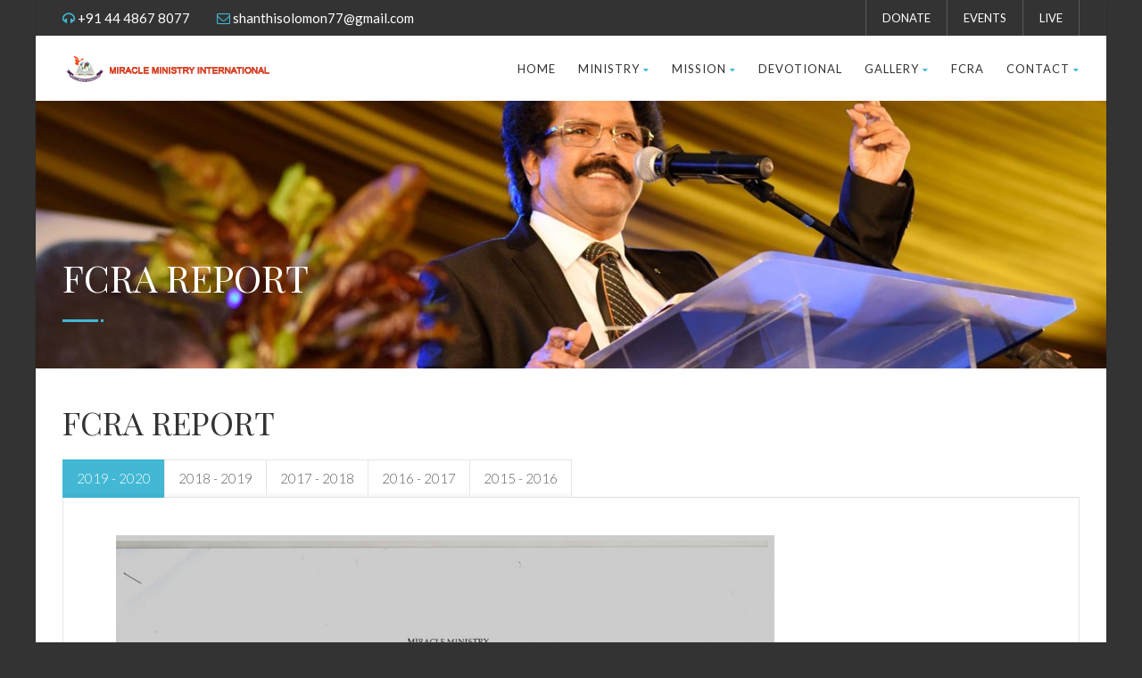

--- FILE ---
content_type: text/html; charset=UTF-8
request_url: http://miracleministry.org/fcra.php
body_size: 3145
content:
<!DOCTYPE HTML>
<html class="no-js">
<head>
<!-- Basic Page Needs
  ================================================== -->
<meta http-equiv="Content-Type" content="text/html; charset=utf-8">
<title>Miracle Ministry International</title>
<meta name="description" content="Miracle Ministry International is a Religious and Charitable Trust registered in India. In the year 1972, Dr. John Solomon entered full time ministry resigning his scopeful job in obedience to the Lord's call. In 1978, Dr. John Solomon founded Miracle Ministry International, which is now governed by a set of able Trustees and a team of devoted staff, who share his vision.">
<meta name="keywords" content="Miracle Ministry International, miracle ministry chennai, miracle ministry, john solomon, dr john solomon, dr john solomon miracle minisrty, shanthi solomon, sis shanthi solomon, sis shanthi solomon miracle ministry">
<meta name="author" content="3 Leaders Software & Technologies">
<!-- Mobile Specific Metas
  ================================================== -->
<meta name="viewport" content="width=device-width, user-scalable=no, initial-scale=1.0, minimum-scale=1.0, maximum-scale=1.0">
<meta name="format-detection" content="telephone=no">
<!-- CSS
  ================================================== -->
<link href="css/bootstrap.css" rel="stylesheet" type="text/css">
<link href="css/bootstrap-theme.css" rel="stylesheet" type="text/css">
<link href="css/style.css" rel="stylesheet" type="text/css">
<link href="css/magnific-popup.css" rel="stylesheet" type="text/css">
<link href="css/owl.carousel.css" rel="stylesheet" type="text/css">
<link href="css/owl.theme.css" rel="stylesheet" type="text/css">
<!--[if lte IE 9]><link rel="stylesheet" type="text/css" href="css/ie.css" media="screen" /><![endif]-->
<link href="css/custom.css" rel="stylesheet" type="text/css"><!-- CUSTOM STYLESHEET FOR STYLING -->
<!-- Color Style -->
<link class="alt" href="css/color1.css" rel="stylesheet" type="text/css">
<link href="css/style-switcher.css" rel="stylesheet" type="text/css">
<!-- SCRIPTS
  ================================================== -->
<script src="js/modernizr.js"></script><!-- Modernizr -->
</head>
<body class="home boxed header-style2">
<!--[if lt IE 7]>
	<p class="chromeframe">You are using an outdated browser. <a href="http://browsehappy.com/">Upgrade your browser today</a> or <a href="http://www.google.com/chromeframe/?redirect=true">install Google Chrome Frame</a> to better experience this site.</p>
<![endif]-->
<div class="body">


 <header class="topbar">
    	<div class="container">
            <ul class="social-icons topmenu pull-right">
                <li class="facebook"><a href="donations.php"> DONATE</a></li>
                <li class="facebook"><a href="events.php"> EVENTS</a></li>
                <li class="facebook"><a href="live.php"> LIVE</a></li>
            </ul>
            
            <div class="header-info-col">
                <i class="fa fa-headphones"></i> +91 44 4867 8077
            </div>
            <div class="header-info-col">
              	<i class="fa fa-envelope-o"></i> shanthisolomon77@gmail.com
            </div>
        </div>
    </header>



	<!-- Site Header Wrapper -->
    <div class="site-header-wrapper">
        <!-- Site Header -->
        <header class="site-header">
            <div class="container">
                <div class="site-logo">
                    <a href="http://www.miracleministry.org/" class="default-logo"><img src="images/logo.png" alt="Miracle Ministry"></a>
                    <a href="http://www.miracleministry.org/" class="default-retina-logo"><img src="images/logo@2x.png" alt="Miracle Ministry" width="199" height="30"></a>
                    <a href="http://www.miracleministry.org/" class="sticky-logo"><img src="images/sticky-logo.png" alt="Miracle Ministry"></a>
                    <a href="http://www.miracleministry.org/" class="sticky-retina-logo"><img src="images/sticky-logo@2x.png" alt="Miracle Ministry" width="199" height="30"></a>
                </div>
             	<a href="#" class="visible-sm visible-xs" id="menu-toggle"><i class="fa fa-bars"></i></a>
<ul class="sf-menu dd-menu pull-right" role="menu">
                    <li><a href="http://www.miracleministry.org/">HOME</a></li>
                    
<li><a href="#">Ministry</a>
                    	<ul>
                    		<li><a href="crusades.php">Crusades</a></li>
                    		<li><a href="television.php">Television</a></li>
                    		<li><a href="womens-ministry.php">Women's Ministry</a></li>
				<li><a href="magazine.php">Magazine</a></li>
				<li><a href="publication.php">Publication</a></li>
                        </ul>
                    </li>

<li><a href="#">Mission</a>
                    	<ul>
                    		<li><a href="orphanage.php">Orphanage</a></li>
                    		<li><a href="charity.php">Charity</a></li>
                    		<li><a href="lepers-colony.php">Lepers Colony</a></li>
                        </ul>
                    </li>
                    <li><a href="download.php">Devotional</a>
                    </li>
                    <li><a href="#">Gallery</a>
                    	<ul>
                    		<li><a href="album.php">Photo Gallery</a></li>
                    		<li><a href="video.php">Video Gallery</a></li>
                        </ul>
                    </li>
                    <li><a href="fcra.php">FCRA</a></li>
                    <li><a href="#">Contact</a>
                    	<ul>
                    		<li><a href="contact.php">Contact</a></li>
                    		<li><a href="prayer.php">Prayer Request</a></li>
                        </ul>
                    </li>
              	</ul>
            </div>
        </header>
    </div>
    <!-- Hero Area -->
    <div class="hero-area">
    	<div class="page-banner parallax" style="background-image:url(images/img3.jpg);">
        	<div class="container">
            	<div class="page-banner-text">
        			<h1 class="block-title">FCRA REPORT</h1>
                </div>
            </div>
        </div>
    </div>
    <!-- Main Content --><br>
    <div id="main-container">
    	<div class="content">
        	<div class="container">
            	<div class="row">

                	<div class="col-md-12 content-block">
                    	<div class="blog-list-item format-standard">
                        	<div class="row">
                            	<div class="col-md-12 col-sm-12">
                                    <h2>FCRA REPORT</h2>
                        <div class="tabs">
                            <ul class="nav nav-tabs">
                                <li class="active"> <a data-toggle="tab" href="#2020"> 2019 - 2020 </a> </li>
                                <li> <a data-toggle="tab" href="#2019"> 2018 - 2019 </a> </li>
                                <li> <a data-toggle="tab" href="#2018"> 2017 - 2018 </a> </li>
                                <li> <a data-toggle="tab" href="#2017"> 2016 - 2017 </a> </li>
                                <li> <a data-toggle="tab" href="#2016"> 2015 - 2016 </a> </li>
                            </ul>
                            <div class="tab-content">
                                <div id="2020" class="tab-pane active">
<iframe
    src="https://drive.google.com/viewerng/viewer?embedded=true&url=http://miracleministry.org/2020.pdf" type="application/pdf"
    frameBorder="0"
    scrolling="auto"
    style="height:600px"
    width="100%"
></iframe>
                                </div>


<div id="2019" class="tab-pane">
<iframe
    src="https://drive.google.com/viewerng/viewer?embedded=true&url=http://miracleministry.org/2019.pdf" type="application/pdf"
    frameBorder="0"
    scrolling="auto"
    style="height:600px"
    width="100%"
></iframe>
                                </div>

<div id="2018" class="tab-pane">
<iframe
    src="https://drive.google.com/viewerng/viewer?embedded=true&url=http://miracleministry.org/2018.pdf" type="application/pdf"
    frameBorder="0"
    scrolling="auto"
    style="height:600px"
    width="100%"
></iframe>
                                </div>

<div id="2017" class="tab-pane">
<iframe
    src="https://drive.google.com/viewerng/viewer?embedded=true&url=http://miracleministry.org/2017.pdf" type="application/pdf"
    frameBorder="0"
    scrolling="auto"
    style="height:600px"
    width="100%"
></iframe>
                                </div>

<div id="2016" class="tab-pane">
<iframe
    src="https://drive.google.com/viewerng/viewer?embedded=true&url=http://miracleministry.org/2016.pdf" type="application/pdf"
    frameBorder="0"
    scrolling="auto"
    style="height:600px"
    width="100%"
></iframe>
                                </div>


                                
                            </div>
                        </div>                                    
                                </div>
                            </div>
                        </div>
                    	
                    	
                       
                    </div>
                    
                </div><br><br>
            </div>
        </div>
    </div>
        <div class="site-footer parallax parallax3" style="background-image:url(images/footer.jpg)">
    	<div class="container">
        	<div class="row">
            	<div class="col-md-4 col-sm-4">
                	<div class="widget footer_widget">
                        <p><img src="images/logo.png" alt="miracle ministry"></p>
                        <p>No.2/4, Ganapathy Nagar,
Vivekanandha Main Road,<br>Kolathur, Chennai - 600 099.<br>
Phone: +91 44 4867 8077<br> Mobile:  +91 99402 71077<br> eMail: johnsolomon@miracleministry.org<br>eMail: shanthisolomon77@gmail.com</p>
                        <ul class="social-icons-rounded social-icons-colored">
                            <li class="facebook"><a href="https://www.facebook.com/Miracle-Ministry-International-101925571345066" target="_blank"><i class="fa fa-facebook-f"></i></a></li>
                            <li class="twitter"><a href="https://www.youtube.com/channel/UCzekcg56uHq7TIopF0gft5A/videos"  target="_blank"><i class="fa fa-youtube"></i></a></li>
                            <li class="instagram"><a href="https://www.instagram.com/miracleministry_official/"  target="_blank"><i class="fa fa-instagram"></i></a></li>
                        </ul>
                    </div>
                </div>
            	<div class="col-md-2 col-sm-2">
                	<div class="widget footer_widget widget_links">
                    	<h4 class="widgettitle">Ministry</h4>
                        <ul>
	<li><a href="crusades.php">Crusades</a></li>
                    		<li><a href="television.php">Television</a></li>
                    		<li><a href="womens-ministry.php">Women's Ministry</a></li>
                        </ul>
                    </div>
                </div>
            	<div class="col-md-2 col-sm-2">
                	<div class="widget footer_widget widget_links">
                    	<h4 class="widgettitle">Our Mission</h4>
                        <ul>
<li><a href="orphanage.php">Orphanage</a></li>
                    		<li><a href="charity.php">Charity</a></li>
                    		<li><a href="lepers-colony.php">Lepers Colony</a></li>
                        </ul>
                    </div>
                </div>
            	

            	<div class="col-md-2 col-sm-2">
                	<div class="widget footer_widget widget_links">
                    	<h4 class="widgettitle">Quick Links</h4>
                        <ul>
				<li><a href="events.php">Upcoming Events</a></li>
                    		<li><a href="fcra.php">FCRA</a></li>
                    		<li><a href="donations.php">Donation</a></li>
                        </ul>
                    </div>
                </div>
                
                <div class="col-md-2 col-sm-2">
                	<div class="widget footer_widget widget_links">
                    	<h4 class="widgettitle">&nbsp;</h4>
                        <ul>
                    		<li><a href="live.php">Live Stream</a></li>
                    		<li><a href="dr-john-solomon.php">Prayer Reques</a></li>
                    		<li><a href="contact.php">Contact Us</a></li>
                        </ul>
                    </div>
                </div>
                
                
            </div>
        </div>
    </div>



    <div class="site-footer-bottom">
    	<div class="container">
        	<div class="row">
            	<div class="col-md-6 col-sm-6">
                	<div class="copyrights-col-left">
                    	<p>Miracle Ministry &copy; 2021  All Rights Reserved</p>
                    </div>
                </div>
            	<div class="col-md-6 col-sm-6"></div>
                	<div class="copyrights-col-right">
                    	<ul class="footer-menu">
                        	<li>Developed By <a href="http://3leaders.in" target="_blank">3 Leaders Software & Technologies</a></li>
                        </ul>
                    </div>
           	</div>
      	</div>
  	</div>
  	<a id="back-to-top"><i class="fa fa-angle-double-up"></i></a> 
</div>


<script src="js/jquery-2.1.3.min.js"></script> <!-- Jquery Library Call -->
<script src="js/jquery.magnific-popup.min.js"></script> <!-- PrettyPhoto Plugin -->
<script src="js/ui-plugins.js"></script> <!-- UI Plugins -->
<script src="js/helper-plugins.js"></script> <!-- Helper Plugins -->
<script src="js/owl.carousel.min.js"></script> <!-- Owl Carousel -->
<script src="js/bootstrap.js"></script> <!-- UI -->
<script src="js/init.js"></script> <!-- All Scripts -->
<script src="js/jquery.flexslider.js"></script> <!-- FlexSlider -->
<script src="js/circle-progress.js"></script> <!-- Circle Progress Bars -->
<script src="js/jquery_cookie.js"></script>
<script src="js/script.js"></script>



</body>
</php>

--- FILE ---
content_type: text/html; charset=utf-8
request_url: https://drive.google.com/viewerng/viewer?embedded=true&url=http://miracleministry.org/2020.pdf
body_size: 2200
content:
<!DOCTYPE html><html lang="en" dir="ltr"><head><title>2020.pdf</title><link rel="stylesheet" type="text/css" href="//www.gstatic.com/_/apps-viewer/_/ss/k=apps-viewer.standalone.iULaTRig4eo.L.W.O/am=AAQD/d=0/rs=AC2dHMIuKVAQafSb-Ydr8aqMNFhc5Equmg" nonce="0gw6RbS0QFWK8r6xjf3OTg"/></head><body><div class="ndfHFb-c4YZDc ndfHFb-c4YZDc-AHmuwe-Hr88gd-OWB6Me dif24c vhoiae LgGVmb bvmRsc ndfHFb-c4YZDc-TSZdd ndfHFb-c4YZDc-TJEFFc ndfHFb-c4YZDc-vyDMJf-aZ2wEe ndfHFb-c4YZDc-i5oIFb ndfHFb-c4YZDc-uoC0bf ndfHFb-c4YZDc-e1YmVc" aria-label="Showing viewer."><div class="ndfHFb-c4YZDc-zTETae"></div><div class="ndfHFb-c4YZDc-JNEHMb"></div><div class="ndfHFb-c4YZDc-K9a4Re"><div class="ndfHFb-c4YZDc-E7ORLb-LgbsSe ndfHFb-c4YZDc-LgbsSe-OWB6Me" aria-label="Previous"><div class="ndfHFb-c4YZDc-DH6Rkf-AHe6Kc"><div class="ndfHFb-c4YZDc-Bz112c ndfHFb-c4YZDc-DH6Rkf-Bz112c"></div></div></div><div class="ndfHFb-c4YZDc-tJiF1e-LgbsSe ndfHFb-c4YZDc-LgbsSe-OWB6Me" aria-label="Next"><div class="ndfHFb-c4YZDc-DH6Rkf-AHe6Kc"><div class="ndfHFb-c4YZDc-Bz112c ndfHFb-c4YZDc-DH6Rkf-Bz112c"></div></div></div><div class="ndfHFb-c4YZDc-q77wGc"></div><div class="ndfHFb-c4YZDc-K9a4Re-nKQ6qf ndfHFb-c4YZDc-TvD9Pc-qnnXGd" role="main"><div class="ndfHFb-c4YZDc-EglORb-ge6pde ndfHFb-c4YZDc-K9a4Re-ge6pde-Ne3sFf" role="status" tabindex="-1" aria-label="Loading"><div class="ndfHFb-c4YZDc-EglORb-ge6pde-RJLb9c ndfHFb-c4YZDc-AHmuwe-wcotoc-zTETae"><div class="ndfHFb-aZ2wEe" dir="ltr"><div class="ndfHFb-vyDMJf-aZ2wEe auswjd"><div class="aZ2wEe-pbTTYe aZ2wEe-v3pZbf"><div class="aZ2wEe-LkdAo-e9ayKc aZ2wEe-LK5yu"><div class="aZ2wEe-LkdAo aZ2wEe-hj4D6d"></div></div><div class="aZ2wEe-pehrl-TpMipd"><div class="aZ2wEe-LkdAo aZ2wEe-hj4D6d"></div></div><div class="aZ2wEe-LkdAo-e9ayKc aZ2wEe-qwU8Me"><div class="aZ2wEe-LkdAo aZ2wEe-hj4D6d"></div></div></div><div class="aZ2wEe-pbTTYe aZ2wEe-oq6NAc"><div class="aZ2wEe-LkdAo-e9ayKc aZ2wEe-LK5yu"><div class="aZ2wEe-LkdAo aZ2wEe-hj4D6d"></div></div><div class="aZ2wEe-pehrl-TpMipd"><div class="aZ2wEe-LkdAo aZ2wEe-hj4D6d"></div></div><div class="aZ2wEe-LkdAo-e9ayKc aZ2wEe-qwU8Me"><div class="aZ2wEe-LkdAo aZ2wEe-hj4D6d"></div></div></div><div class="aZ2wEe-pbTTYe aZ2wEe-gS7Ybc"><div class="aZ2wEe-LkdAo-e9ayKc aZ2wEe-LK5yu"><div class="aZ2wEe-LkdAo aZ2wEe-hj4D6d"></div></div><div class="aZ2wEe-pehrl-TpMipd"><div class="aZ2wEe-LkdAo aZ2wEe-hj4D6d"></div></div><div class="aZ2wEe-LkdAo-e9ayKc aZ2wEe-qwU8Me"><div class="aZ2wEe-LkdAo aZ2wEe-hj4D6d"></div></div></div><div class="aZ2wEe-pbTTYe aZ2wEe-nllRtd"><div class="aZ2wEe-LkdAo-e9ayKc aZ2wEe-LK5yu"><div class="aZ2wEe-LkdAo aZ2wEe-hj4D6d"></div></div><div class="aZ2wEe-pehrl-TpMipd"><div class="aZ2wEe-LkdAo aZ2wEe-hj4D6d"></div></div><div class="aZ2wEe-LkdAo-e9ayKc aZ2wEe-qwU8Me"><div class="aZ2wEe-LkdAo aZ2wEe-hj4D6d"></div></div></div></div></div></div><span class="ndfHFb-c4YZDc-EglORb-ge6pde-fmcmS ndfHFb-c4YZDc-AHmuwe-wcotoc-zTETae" aria-hidden="true">Loading&hellip;</span></div><div class="ndfHFb-c4YZDc-ujibv-nUpftc"><img class="ndfHFb-c4YZDc-ujibv-JUCs7e" src="/viewerng/thumb?ds=[base64]&amp;ck=lantern&amp;dsmi=unknown&amp;authuser&amp;w=800&amp;webp=true&amp;p=proj"/></div></div></div></div><script nonce="2ObMOOkeZSdLbxCh1CilDw">/*

 Copyright The Closure Library Authors.
 SPDX-License-Identifier: Apache-2.0
*/
function c(a,e,f){a._preloadFailed||a.complete&&a.naturalWidth===void 0?f():a.complete&&a.naturalWidth?e():(a.addEventListener("load",function(){e()},!1),a.addEventListener("error",function(){f()},!1))}
for(var d=function(a,e,f,k){function l(){b.style.display="none"}var g=document.body.getElementsByClassName(a)[0];if(k)var b=document.getElementById(k);else{if(!g)return;b=g.getElementsByClassName(f)[0];if(!b)return}b._preloadStartTime=Date.now();b.onerror=function(){this._preloadFailed=!0};c(b,function(){b.naturalWidth<800?l():(b._preloadEndTime||(b._preloadEndTime=Date.now()),e&&(g.getElementsByClassName(e)[0].style.display="none"))},l)},h=["_initStaticViewer"],m=this||self,n;h.length&&(n=h.shift());)h.length||
d===void 0?m=m[n]&&m[n]!==Object.prototype[n]?m[n]:m[n]={}:m[n]=d;
</script><script nonce="2ObMOOkeZSdLbxCh1CilDw">_initStaticViewer('ndfHFb-c4YZDc-K9a4Re-nKQ6qf','ndfHFb-c4YZDc-EglORb-ge6pde','ndfHFb-c4YZDc-ujibv-JUCs7e')</script><script type="text/javascript" charset="UTF-8" src="//www.gstatic.com/_/apps-viewer/_/js/k=apps-viewer.standalone.en_US.rxyEmzpWU0g.O/am=AAQD/d=1/rs=AC2dHMKf3-nSSOCPr2hp_vsVC4zmcm8mLg/m=main" nonce="2ObMOOkeZSdLbxCh1CilDw"></script><script type="text/javascript" src="https://apis.google.com/js/client.js" nonce="2ObMOOkeZSdLbxCh1CilDw"></script><script type="text/javascript" nonce="2ObMOOkeZSdLbxCh1CilDw">_init([["0",null,null,null,null,2,null,null,null,null,0,[1],null,null,null,"https://drive.google.com",null,null,null,null,null,null,null,null,null,null,null,null,null,null,null,null,[[],12,1,1],null,null,null,null,[null,null,null,null,"https://accounts.google.com/ServiceLogin?passive\u003d1209600\u0026continue\u003dhttps://drive.google.com/viewerng/viewer?embedded%3Dtrue%26url%3Dhttp://miracleministry.org/2020.pdf\u0026hl\u003den-US\u0026followup\u003dhttps://drive.google.com/viewerng/viewer?embedded%3Dtrue%26url%3Dhttp://miracleministry.org/2020.pdf",null,null,null,0],null,null,null,null,null,null,null,null,null,null,null,null,null,null,null,0,null,null,null,null,null,null,null,null,null,null,null,null,null,null,null,null,null,null,null,null,null,null,null,null,null,null,null,null,null,null,null,null,null,null,null,null,null,null,null,null,null,null,null,null,null,null,null,null,null,null,null,null,null,null,null,null,null,null,null,null,null,null,null,null,null,null,null,null,null,null,null,null,null,null,null,null,null,null,null,null,null,null,null,null,null,null,null,null,1],[null,"2020.pdf","/viewerng/thumb?ds\[base64]\u0026ck\u003dlantern\u0026dsmi\u003dunknown\u0026authuser\u0026w\u003d800\u0026webp\u003dtrue\u0026p\u003dproj",null,null,null,null,null,null,"/viewerng/upload?ds\[base64]\u0026ck\u003dlantern\u0026dsmi\u003dunknown\u0026authuser\u0026p\u003dproj",null,"application/pdf",null,null,1,null,"/viewerng/viewer?url\u003dhttp://miracleministry.org/2020.pdf",null,"http://miracleministry.org/2020.pdf",null,null,0,null,null,null,null,null,"/viewerng/standalone/refresh?embedded\u003dtrue\u0026url\u003dhttp://miracleministry.org/2020.pdf",[null,null,"meta?id\u003dACFrOgC1T3Inpt8exawQ_YPlw7iUCBinxhHy31cqUQRDnyEMyEQ0tOh0qjJVOudV6uG-oyn1HjQ_PUBZdi0NW9Xbj6Ei79dPEAU7XF8mlnOUI4OGReiWUZTRR28Jya6l6wATJqZ4k1BvRuwR-tdQ","img?id\u003dACFrOgC1T3Inpt8exawQ_YPlw7iUCBinxhHy31cqUQRDnyEMyEQ0tOh0qjJVOudV6uG-oyn1HjQ_PUBZdi0NW9Xbj6Ei79dPEAU7XF8mlnOUI4OGReiWUZTRR28Jya6l6wATJqZ4k1BvRuwR-tdQ","press?id\u003dACFrOgC1T3Inpt8exawQ_YPlw7iUCBinxhHy31cqUQRDnyEMyEQ0tOh0qjJVOudV6uG-oyn1HjQ_PUBZdi0NW9Xbj6Ei79dPEAU7XF8mlnOUI4OGReiWUZTRR28Jya6l6wATJqZ4k1BvRuwR-tdQ","status?id\u003dACFrOgC1T3Inpt8exawQ_YPlw7iUCBinxhHy31cqUQRDnyEMyEQ0tOh0qjJVOudV6uG-oyn1HjQ_PUBZdi0NW9Xbj6Ei79dPEAU7XF8mlnOUI4OGReiWUZTRR28Jya6l6wATJqZ4k1BvRuwR-tdQ","https://doc-0o-bk-apps-viewer.googleusercontent.com/viewer/secure/pdf/3nb9bdfcv3e2h2k1cmql0ee9cvc5lole/el239q545d7olfcifvco90fg2o6slhan/1768868700000/lantern/*/ACFrOgC1T3Inpt8exawQ_YPlw7iUCBinxhHy31cqUQRDnyEMyEQ0tOh0qjJVOudV6uG-oyn1HjQ_PUBZdi0NW9Xbj6Ei79dPEAU7XF8mlnOUI4OGReiWUZTRR28Jya6l6wATJqZ4k1BvRuwR-tdQ",null,"presspage?id\u003dACFrOgC1T3Inpt8exawQ_YPlw7iUCBinxhHy31cqUQRDnyEMyEQ0tOh0qjJVOudV6uG-oyn1HjQ_PUBZdi0NW9Xbj6Ei79dPEAU7XF8mlnOUI4OGReiWUZTRR28Jya6l6wATJqZ4k1BvRuwR-tdQ"],null,null,null,"pdf"],"","",2]);</script></body></html>

--- FILE ---
content_type: text/html; charset=utf-8
request_url: https://drive.google.com/viewerng/viewer?embedded=true&url=http://miracleministry.org/2019.pdf
body_size: 1742
content:
<!DOCTYPE html><html lang="en" dir="ltr"><head><title>2019.pdf</title><link rel="stylesheet" type="text/css" href="//www.gstatic.com/_/apps-viewer/_/ss/k=apps-viewer.standalone.vzKgvMed-Gs.L.W.O/am=AAQD/d=0/rs=AC2dHMLD5zb8j62TiGE8IPE3mdAlhWuBGg" nonce="EtDcru4Y6zdbzcnVkEH6ZQ"/></head><body><div class="ndfHFb-c4YZDc ndfHFb-c4YZDc-AHmuwe-Hr88gd-OWB6Me dif24c vhoiae LgGVmb bvmRsc ndfHFb-c4YZDc-TSZdd ndfHFb-c4YZDc-TJEFFc ndfHFb-c4YZDc-vyDMJf-aZ2wEe ndfHFb-c4YZDc-i5oIFb ndfHFb-c4YZDc-uoC0bf ndfHFb-c4YZDc-e1YmVc" aria-label="Showing viewer."><div class="ndfHFb-c4YZDc-zTETae"></div><div class="ndfHFb-c4YZDc-JNEHMb"></div><div class="ndfHFb-c4YZDc-K9a4Re"><div class="ndfHFb-c4YZDc-E7ORLb-LgbsSe ndfHFb-c4YZDc-LgbsSe-OWB6Me" aria-label="Previous"><div class="ndfHFb-c4YZDc-DH6Rkf-AHe6Kc"><div class="ndfHFb-c4YZDc-Bz112c ndfHFb-c4YZDc-DH6Rkf-Bz112c"></div></div></div><div class="ndfHFb-c4YZDc-tJiF1e-LgbsSe ndfHFb-c4YZDc-LgbsSe-OWB6Me" aria-label="Next"><div class="ndfHFb-c4YZDc-DH6Rkf-AHe6Kc"><div class="ndfHFb-c4YZDc-Bz112c ndfHFb-c4YZDc-DH6Rkf-Bz112c"></div></div></div><div class="ndfHFb-c4YZDc-q77wGc"></div><div class="ndfHFb-c4YZDc-K9a4Re-nKQ6qf ndfHFb-c4YZDc-TvD9Pc-qnnXGd" role="main"><div class="ndfHFb-c4YZDc-EglORb-ge6pde ndfHFb-c4YZDc-K9a4Re-ge6pde-Ne3sFf" role="status" tabindex="-1" aria-label="Loading"><div class="ndfHFb-c4YZDc-EglORb-ge6pde-RJLb9c ndfHFb-c4YZDc-AHmuwe-wcotoc-zTETae"><div class="ndfHFb-aZ2wEe" dir="ltr"><div class="ndfHFb-vyDMJf-aZ2wEe auswjd"><div class="aZ2wEe-pbTTYe aZ2wEe-v3pZbf"><div class="aZ2wEe-LkdAo-e9ayKc aZ2wEe-LK5yu"><div class="aZ2wEe-LkdAo aZ2wEe-hj4D6d"></div></div><div class="aZ2wEe-pehrl-TpMipd"><div class="aZ2wEe-LkdAo aZ2wEe-hj4D6d"></div></div><div class="aZ2wEe-LkdAo-e9ayKc aZ2wEe-qwU8Me"><div class="aZ2wEe-LkdAo aZ2wEe-hj4D6d"></div></div></div><div class="aZ2wEe-pbTTYe aZ2wEe-oq6NAc"><div class="aZ2wEe-LkdAo-e9ayKc aZ2wEe-LK5yu"><div class="aZ2wEe-LkdAo aZ2wEe-hj4D6d"></div></div><div class="aZ2wEe-pehrl-TpMipd"><div class="aZ2wEe-LkdAo aZ2wEe-hj4D6d"></div></div><div class="aZ2wEe-LkdAo-e9ayKc aZ2wEe-qwU8Me"><div class="aZ2wEe-LkdAo aZ2wEe-hj4D6d"></div></div></div><div class="aZ2wEe-pbTTYe aZ2wEe-gS7Ybc"><div class="aZ2wEe-LkdAo-e9ayKc aZ2wEe-LK5yu"><div class="aZ2wEe-LkdAo aZ2wEe-hj4D6d"></div></div><div class="aZ2wEe-pehrl-TpMipd"><div class="aZ2wEe-LkdAo aZ2wEe-hj4D6d"></div></div><div class="aZ2wEe-LkdAo-e9ayKc aZ2wEe-qwU8Me"><div class="aZ2wEe-LkdAo aZ2wEe-hj4D6d"></div></div></div><div class="aZ2wEe-pbTTYe aZ2wEe-nllRtd"><div class="aZ2wEe-LkdAo-e9ayKc aZ2wEe-LK5yu"><div class="aZ2wEe-LkdAo aZ2wEe-hj4D6d"></div></div><div class="aZ2wEe-pehrl-TpMipd"><div class="aZ2wEe-LkdAo aZ2wEe-hj4D6d"></div></div><div class="aZ2wEe-LkdAo-e9ayKc aZ2wEe-qwU8Me"><div class="aZ2wEe-LkdAo aZ2wEe-hj4D6d"></div></div></div></div></div></div><span class="ndfHFb-c4YZDc-EglORb-ge6pde-fmcmS ndfHFb-c4YZDc-AHmuwe-wcotoc-zTETae" aria-hidden="true">Loading&hellip;</span></div><div class="ndfHFb-c4YZDc-ujibv-nUpftc"><img class="ndfHFb-c4YZDc-ujibv-JUCs7e" src="/viewerng/thumb?ds=[base64]&amp;ck=lantern&amp;dsmi=unknown&amp;authuser&amp;w=800&amp;webp=true&amp;p=proj"/></div></div></div></div><script nonce="P5M9d-KsIGmFH49mB37F2Q">/*

 Copyright The Closure Library Authors.
 SPDX-License-Identifier: Apache-2.0
*/
function c(a,e,f){a._preloadFailed||a.complete&&a.naturalWidth===void 0?f():a.complete&&a.naturalWidth?e():(a.addEventListener("load",function(){e()},!1),a.addEventListener("error",function(){f()},!1))}
for(var d=function(a,e,f,k){function l(){b.style.display="none"}var g=document.body.getElementsByClassName(a)[0];if(k)var b=document.getElementById(k);else{if(!g)return;b=g.getElementsByClassName(f)[0];if(!b)return}b._preloadStartTime=Date.now();b.onerror=function(){this._preloadFailed=!0};c(b,function(){b.naturalWidth<800?l():(b._preloadEndTime||(b._preloadEndTime=Date.now()),e&&(g.getElementsByClassName(e)[0].style.display="none"))},l)},h=["_initStaticViewer"],m=this||self,n;h.length&&(n=h.shift());)h.length||
d===void 0?m=m[n]&&m[n]!==Object.prototype[n]?m[n]:m[n]={}:m[n]=d;
</script><script nonce="P5M9d-KsIGmFH49mB37F2Q">_initStaticViewer('ndfHFb-c4YZDc-K9a4Re-nKQ6qf','ndfHFb-c4YZDc-EglORb-ge6pde','ndfHFb-c4YZDc-ujibv-JUCs7e')</script><script type="text/javascript" charset="UTF-8" src="//www.gstatic.com/_/apps-viewer/_/js/k=apps-viewer.standalone.en_US.8tZBXSLVE10.O/am=AAQD/d=1/rs=AC2dHMJgfF1AL81J8zrqzn3m1kkDpv_iVA/m=main" nonce="P5M9d-KsIGmFH49mB37F2Q"></script><script type="text/javascript" src="https://apis.google.com/js/client.js" nonce="P5M9d-KsIGmFH49mB37F2Q"></script><script type="text/javascript" nonce="P5M9d-KsIGmFH49mB37F2Q">_init([["0",null,null,null,null,2,null,null,null,null,0,[1],null,null,null,"https://drive.google.com",null,null,null,null,null,null,null,null,null,null,null,null,null,null,null,null,[["core-744-RC1","prod"],12,1,1],null,null,null,null,[null,null,null,null,"https://accounts.google.com/ServiceLogin?passive\u003d1209600\u0026continue\u003dhttps://drive.google.com/viewerng/viewer?embedded%3Dtrue%26url%3Dhttp://miracleministry.org/2019.pdf\u0026hl\u003den-US\u0026followup\u003dhttps://drive.google.com/viewerng/viewer?embedded%3Dtrue%26url%3Dhttp://miracleministry.org/2019.pdf",null,null,null,0],null,null,null,null,null,null,null,null,null,null,null,null,null,null,null,0,null,null,null,null,null,null,null,null,null,null,null,null,null,null,null,null,null,null,null,null,null,null,null,null,null,null,null,null,null,null,null,null,null,null,null,null,null,null,null,null,null,null,null,null,null,null,null,null,null,null,null,null,null,null,null,null,null,null,null,null,null,null,null,null,null,null,null,null,null,null,null,null,null,null,null,null,null,null,null,null,null,null,null,null,null,null,null,null,1],[null,"2019.pdf","/viewerng/thumb?ds\[base64]\u0026ck\u003dlantern\u0026dsmi\u003dunknown\u0026authuser\u0026w\u003d800\u0026webp\u003dtrue\u0026p\u003dproj",null,null,null,null,null,null,"/viewerng/upload?ds\[base64]\u0026ck\u003dlantern\u0026dsmi\u003dunknown\u0026authuser\u0026p\u003dproj",null,"application/pdf",null,null,1,null,"/viewerng/viewer?url\u003dhttp://miracleministry.org/2019.pdf",null,"http://miracleministry.org/2019.pdf",null,null,0,null,null,null,null,null,"/viewerng/standalone/refresh?embedded\u003dtrue\u0026url\u003dhttp://miracleministry.org/2019.pdf",[null,null,"meta?id\u003dACFrOgCLQbkn4mdFvGmFmocHaA4Gl8VmrYk8Lm2_6aTWxc7uD-BPj5RsKpW8wWUUrat2zixrZ0ZfN36BvqbfXy2-hZA9W-tdgSIyMs_oDavGpbWIkyxn6bHc3qzZqZL7manl1Y82xQHyzpW2I55w","img?id\u003dACFrOgCLQbkn4mdFvGmFmocHaA4Gl8VmrYk8Lm2_6aTWxc7uD-BPj5RsKpW8wWUUrat2zixrZ0ZfN36BvqbfXy2-hZA9W-tdgSIyMs_oDavGpbWIkyxn6bHc3qzZqZL7manl1Y82xQHyzpW2I55w","press?id\u003dACFrOgCLQbkn4mdFvGmFmocHaA4Gl8VmrYk8Lm2_6aTWxc7uD-BPj5RsKpW8wWUUrat2zixrZ0ZfN36BvqbfXy2-hZA9W-tdgSIyMs_oDavGpbWIkyxn6bHc3qzZqZL7manl1Y82xQHyzpW2I55w","status?id\u003dACFrOgCLQbkn4mdFvGmFmocHaA4Gl8VmrYk8Lm2_6aTWxc7uD-BPj5RsKpW8wWUUrat2zixrZ0ZfN36BvqbfXy2-hZA9W-tdgSIyMs_oDavGpbWIkyxn6bHc3qzZqZL7manl1Y82xQHyzpW2I55w","https://doc-0g-bk-apps-viewer.googleusercontent.com/viewer/secure/pdf/3nb9bdfcv3e2h2k1cmql0ee9cvc5lole/sotfsgrg4nnq4s1hd617gm57o27at39a/1768868700000/lantern/*/ACFrOgCLQbkn4mdFvGmFmocHaA4Gl8VmrYk8Lm2_6aTWxc7uD-BPj5RsKpW8wWUUrat2zixrZ0ZfN36BvqbfXy2-hZA9W-tdgSIyMs_oDavGpbWIkyxn6bHc3qzZqZL7manl1Y82xQHyzpW2I55w",null,"presspage?id\u003dACFrOgCLQbkn4mdFvGmFmocHaA4Gl8VmrYk8Lm2_6aTWxc7uD-BPj5RsKpW8wWUUrat2zixrZ0ZfN36BvqbfXy2-hZA9W-tdgSIyMs_oDavGpbWIkyxn6bHc3qzZqZL7manl1Y82xQHyzpW2I55w"],null,null,null,"pdf"],"","",2]);</script></body></html>

--- FILE ---
content_type: text/html; charset=utf-8
request_url: https://drive.google.com/viewerng/viewer?embedded=true&url=http://miracleministry.org/2018.pdf
body_size: 1740
content:
<!DOCTYPE html><html lang="en" dir="ltr"><head><title>2018.pdf</title><link rel="stylesheet" type="text/css" href="//www.gstatic.com/_/apps-viewer/_/ss/k=apps-viewer.standalone.vzKgvMed-Gs.L.W.O/am=AAQD/d=0/rs=AC2dHMLD5zb8j62TiGE8IPE3mdAlhWuBGg" nonce="RWfOYNwf5y1tVhnpLt51pw"/></head><body><div class="ndfHFb-c4YZDc ndfHFb-c4YZDc-AHmuwe-Hr88gd-OWB6Me dif24c vhoiae LgGVmb bvmRsc ndfHFb-c4YZDc-TSZdd ndfHFb-c4YZDc-TJEFFc ndfHFb-c4YZDc-vyDMJf-aZ2wEe ndfHFb-c4YZDc-i5oIFb ndfHFb-c4YZDc-uoC0bf ndfHFb-c4YZDc-e1YmVc" aria-label="Showing viewer."><div class="ndfHFb-c4YZDc-zTETae"></div><div class="ndfHFb-c4YZDc-JNEHMb"></div><div class="ndfHFb-c4YZDc-K9a4Re"><div class="ndfHFb-c4YZDc-E7ORLb-LgbsSe ndfHFb-c4YZDc-LgbsSe-OWB6Me" aria-label="Previous"><div class="ndfHFb-c4YZDc-DH6Rkf-AHe6Kc"><div class="ndfHFb-c4YZDc-Bz112c ndfHFb-c4YZDc-DH6Rkf-Bz112c"></div></div></div><div class="ndfHFb-c4YZDc-tJiF1e-LgbsSe ndfHFb-c4YZDc-LgbsSe-OWB6Me" aria-label="Next"><div class="ndfHFb-c4YZDc-DH6Rkf-AHe6Kc"><div class="ndfHFb-c4YZDc-Bz112c ndfHFb-c4YZDc-DH6Rkf-Bz112c"></div></div></div><div class="ndfHFb-c4YZDc-q77wGc"></div><div class="ndfHFb-c4YZDc-K9a4Re-nKQ6qf ndfHFb-c4YZDc-TvD9Pc-qnnXGd" role="main"><div class="ndfHFb-c4YZDc-EglORb-ge6pde ndfHFb-c4YZDc-K9a4Re-ge6pde-Ne3sFf" role="status" tabindex="-1" aria-label="Loading"><div class="ndfHFb-c4YZDc-EglORb-ge6pde-RJLb9c ndfHFb-c4YZDc-AHmuwe-wcotoc-zTETae"><div class="ndfHFb-aZ2wEe" dir="ltr"><div class="ndfHFb-vyDMJf-aZ2wEe auswjd"><div class="aZ2wEe-pbTTYe aZ2wEe-v3pZbf"><div class="aZ2wEe-LkdAo-e9ayKc aZ2wEe-LK5yu"><div class="aZ2wEe-LkdAo aZ2wEe-hj4D6d"></div></div><div class="aZ2wEe-pehrl-TpMipd"><div class="aZ2wEe-LkdAo aZ2wEe-hj4D6d"></div></div><div class="aZ2wEe-LkdAo-e9ayKc aZ2wEe-qwU8Me"><div class="aZ2wEe-LkdAo aZ2wEe-hj4D6d"></div></div></div><div class="aZ2wEe-pbTTYe aZ2wEe-oq6NAc"><div class="aZ2wEe-LkdAo-e9ayKc aZ2wEe-LK5yu"><div class="aZ2wEe-LkdAo aZ2wEe-hj4D6d"></div></div><div class="aZ2wEe-pehrl-TpMipd"><div class="aZ2wEe-LkdAo aZ2wEe-hj4D6d"></div></div><div class="aZ2wEe-LkdAo-e9ayKc aZ2wEe-qwU8Me"><div class="aZ2wEe-LkdAo aZ2wEe-hj4D6d"></div></div></div><div class="aZ2wEe-pbTTYe aZ2wEe-gS7Ybc"><div class="aZ2wEe-LkdAo-e9ayKc aZ2wEe-LK5yu"><div class="aZ2wEe-LkdAo aZ2wEe-hj4D6d"></div></div><div class="aZ2wEe-pehrl-TpMipd"><div class="aZ2wEe-LkdAo aZ2wEe-hj4D6d"></div></div><div class="aZ2wEe-LkdAo-e9ayKc aZ2wEe-qwU8Me"><div class="aZ2wEe-LkdAo aZ2wEe-hj4D6d"></div></div></div><div class="aZ2wEe-pbTTYe aZ2wEe-nllRtd"><div class="aZ2wEe-LkdAo-e9ayKc aZ2wEe-LK5yu"><div class="aZ2wEe-LkdAo aZ2wEe-hj4D6d"></div></div><div class="aZ2wEe-pehrl-TpMipd"><div class="aZ2wEe-LkdAo aZ2wEe-hj4D6d"></div></div><div class="aZ2wEe-LkdAo-e9ayKc aZ2wEe-qwU8Me"><div class="aZ2wEe-LkdAo aZ2wEe-hj4D6d"></div></div></div></div></div></div><span class="ndfHFb-c4YZDc-EglORb-ge6pde-fmcmS ndfHFb-c4YZDc-AHmuwe-wcotoc-zTETae" aria-hidden="true">Loading&hellip;</span></div><div class="ndfHFb-c4YZDc-ujibv-nUpftc"><img class="ndfHFb-c4YZDc-ujibv-JUCs7e" src="/viewerng/thumb?ds=[base64]&amp;ck=lantern&amp;dsmi=unknown&amp;authuser&amp;w=800&amp;webp=true&amp;p=proj"/></div></div></div></div><script nonce="FhpKxnZRCfG2BHSOmsuEKA">/*

 Copyright The Closure Library Authors.
 SPDX-License-Identifier: Apache-2.0
*/
function c(a,e,f){a._preloadFailed||a.complete&&a.naturalWidth===void 0?f():a.complete&&a.naturalWidth?e():(a.addEventListener("load",function(){e()},!1),a.addEventListener("error",function(){f()},!1))}
for(var d=function(a,e,f,k){function l(){b.style.display="none"}var g=document.body.getElementsByClassName(a)[0];if(k)var b=document.getElementById(k);else{if(!g)return;b=g.getElementsByClassName(f)[0];if(!b)return}b._preloadStartTime=Date.now();b.onerror=function(){this._preloadFailed=!0};c(b,function(){b.naturalWidth<800?l():(b._preloadEndTime||(b._preloadEndTime=Date.now()),e&&(g.getElementsByClassName(e)[0].style.display="none"))},l)},h=["_initStaticViewer"],m=this||self,n;h.length&&(n=h.shift());)h.length||
d===void 0?m=m[n]&&m[n]!==Object.prototype[n]?m[n]:m[n]={}:m[n]=d;
</script><script nonce="FhpKxnZRCfG2BHSOmsuEKA">_initStaticViewer('ndfHFb-c4YZDc-K9a4Re-nKQ6qf','ndfHFb-c4YZDc-EglORb-ge6pde','ndfHFb-c4YZDc-ujibv-JUCs7e')</script><script type="text/javascript" charset="UTF-8" src="//www.gstatic.com/_/apps-viewer/_/js/k=apps-viewer.standalone.en_US.8tZBXSLVE10.O/am=AAQD/d=1/rs=AC2dHMJgfF1AL81J8zrqzn3m1kkDpv_iVA/m=main" nonce="FhpKxnZRCfG2BHSOmsuEKA"></script><script type="text/javascript" src="https://apis.google.com/js/client.js" nonce="FhpKxnZRCfG2BHSOmsuEKA"></script><script type="text/javascript" nonce="FhpKxnZRCfG2BHSOmsuEKA">_init([["0",null,null,null,null,2,null,null,null,null,0,[1],null,null,null,"https://drive.google.com",null,null,null,null,null,null,null,null,null,null,null,null,null,null,null,null,[["core-744-RC1","prod"],12,1,1],null,null,null,null,[null,null,null,null,"https://accounts.google.com/ServiceLogin?passive\u003d1209600\u0026continue\u003dhttps://drive.google.com/viewerng/viewer?embedded%3Dtrue%26url%3Dhttp://miracleministry.org/2018.pdf\u0026hl\u003den-US\u0026followup\u003dhttps://drive.google.com/viewerng/viewer?embedded%3Dtrue%26url%3Dhttp://miracleministry.org/2018.pdf",null,null,null,0],null,null,null,null,null,null,null,null,null,null,null,null,null,null,null,0,null,null,null,null,null,null,null,null,null,null,null,null,null,null,null,null,null,null,null,null,null,null,null,null,null,null,null,null,null,null,null,null,null,null,null,null,null,null,null,null,null,null,null,null,null,null,null,null,null,null,null,null,null,null,null,null,null,null,null,null,null,null,null,null,null,null,null,null,null,null,null,null,null,null,null,null,null,null,null,null,null,null,null,null,null,null,null,null,1],[null,"2018.pdf","/viewerng/thumb?ds\[base64]\u0026ck\u003dlantern\u0026dsmi\u003dunknown\u0026authuser\u0026w\u003d800\u0026webp\u003dtrue\u0026p\u003dproj",null,null,null,null,null,null,"/viewerng/upload?ds\[base64]\u0026ck\u003dlantern\u0026dsmi\u003dunknown\u0026authuser\u0026p\u003dproj",null,"application/pdf",null,null,1,null,"/viewerng/viewer?url\u003dhttp://miracleministry.org/2018.pdf",null,"http://miracleministry.org/2018.pdf",null,null,0,null,null,null,null,null,"/viewerng/standalone/refresh?embedded\u003dtrue\u0026url\u003dhttp://miracleministry.org/2018.pdf",[null,null,"meta?id\u003dACFrOgDqogV_2J2UoNo1LojOMZ0MdGz1Axi8m4nrZSaySI3ALXYLEENHemj348VoBbzkgoeWvmoyUubPgMCEsj6R3yBfKDbCEOVJ6FUcB-qYCX0K639to0JIC6cxgEJTKVXypY2U2m5ZXeNVy8WC","img?id\u003dACFrOgDqogV_2J2UoNo1LojOMZ0MdGz1Axi8m4nrZSaySI3ALXYLEENHemj348VoBbzkgoeWvmoyUubPgMCEsj6R3yBfKDbCEOVJ6FUcB-qYCX0K639to0JIC6cxgEJTKVXypY2U2m5ZXeNVy8WC","press?id\u003dACFrOgDqogV_2J2UoNo1LojOMZ0MdGz1Axi8m4nrZSaySI3ALXYLEENHemj348VoBbzkgoeWvmoyUubPgMCEsj6R3yBfKDbCEOVJ6FUcB-qYCX0K639to0JIC6cxgEJTKVXypY2U2m5ZXeNVy8WC","status?id\u003dACFrOgDqogV_2J2UoNo1LojOMZ0MdGz1Axi8m4nrZSaySI3ALXYLEENHemj348VoBbzkgoeWvmoyUubPgMCEsj6R3yBfKDbCEOVJ6FUcB-qYCX0K639to0JIC6cxgEJTKVXypY2U2m5ZXeNVy8WC","https://doc-0k-bk-apps-viewer.googleusercontent.com/viewer/secure/pdf/3nb9bdfcv3e2h2k1cmql0ee9cvc5lole/9945rga8a5ru7o4fh071kbg4ld7lc9h5/1768868700000/lantern/*/ACFrOgDqogV_2J2UoNo1LojOMZ0MdGz1Axi8m4nrZSaySI3ALXYLEENHemj348VoBbzkgoeWvmoyUubPgMCEsj6R3yBfKDbCEOVJ6FUcB-qYCX0K639to0JIC6cxgEJTKVXypY2U2m5ZXeNVy8WC",null,"presspage?id\u003dACFrOgDqogV_2J2UoNo1LojOMZ0MdGz1Axi8m4nrZSaySI3ALXYLEENHemj348VoBbzkgoeWvmoyUubPgMCEsj6R3yBfKDbCEOVJ6FUcB-qYCX0K639to0JIC6cxgEJTKVXypY2U2m5ZXeNVy8WC"],null,null,null,"pdf"],"","",2]);</script></body></html>

--- FILE ---
content_type: text/html; charset=utf-8
request_url: https://drive.google.com/viewerng/viewer?embedded=true&url=http://miracleministry.org/2017.pdf
body_size: 1738
content:
<!DOCTYPE html><html lang="en" dir="ltr"><head><title>2017.pdf</title><link rel="stylesheet" type="text/css" href="//www.gstatic.com/_/apps-viewer/_/ss/k=apps-viewer.standalone.vzKgvMed-Gs.L.W.O/am=AAQD/d=0/rs=AC2dHMLD5zb8j62TiGE8IPE3mdAlhWuBGg" nonce="tZBTJIsoZMUTRloa11QZSg"/></head><body><div class="ndfHFb-c4YZDc ndfHFb-c4YZDc-AHmuwe-Hr88gd-OWB6Me dif24c vhoiae LgGVmb bvmRsc ndfHFb-c4YZDc-TSZdd ndfHFb-c4YZDc-TJEFFc ndfHFb-c4YZDc-vyDMJf-aZ2wEe ndfHFb-c4YZDc-i5oIFb ndfHFb-c4YZDc-uoC0bf ndfHFb-c4YZDc-e1YmVc" aria-label="Showing viewer."><div class="ndfHFb-c4YZDc-zTETae"></div><div class="ndfHFb-c4YZDc-JNEHMb"></div><div class="ndfHFb-c4YZDc-K9a4Re"><div class="ndfHFb-c4YZDc-E7ORLb-LgbsSe ndfHFb-c4YZDc-LgbsSe-OWB6Me" aria-label="Previous"><div class="ndfHFb-c4YZDc-DH6Rkf-AHe6Kc"><div class="ndfHFb-c4YZDc-Bz112c ndfHFb-c4YZDc-DH6Rkf-Bz112c"></div></div></div><div class="ndfHFb-c4YZDc-tJiF1e-LgbsSe ndfHFb-c4YZDc-LgbsSe-OWB6Me" aria-label="Next"><div class="ndfHFb-c4YZDc-DH6Rkf-AHe6Kc"><div class="ndfHFb-c4YZDc-Bz112c ndfHFb-c4YZDc-DH6Rkf-Bz112c"></div></div></div><div class="ndfHFb-c4YZDc-q77wGc"></div><div class="ndfHFb-c4YZDc-K9a4Re-nKQ6qf ndfHFb-c4YZDc-TvD9Pc-qnnXGd" role="main"><div class="ndfHFb-c4YZDc-EglORb-ge6pde ndfHFb-c4YZDc-K9a4Re-ge6pde-Ne3sFf" role="status" tabindex="-1" aria-label="Loading"><div class="ndfHFb-c4YZDc-EglORb-ge6pde-RJLb9c ndfHFb-c4YZDc-AHmuwe-wcotoc-zTETae"><div class="ndfHFb-aZ2wEe" dir="ltr"><div class="ndfHFb-vyDMJf-aZ2wEe auswjd"><div class="aZ2wEe-pbTTYe aZ2wEe-v3pZbf"><div class="aZ2wEe-LkdAo-e9ayKc aZ2wEe-LK5yu"><div class="aZ2wEe-LkdAo aZ2wEe-hj4D6d"></div></div><div class="aZ2wEe-pehrl-TpMipd"><div class="aZ2wEe-LkdAo aZ2wEe-hj4D6d"></div></div><div class="aZ2wEe-LkdAo-e9ayKc aZ2wEe-qwU8Me"><div class="aZ2wEe-LkdAo aZ2wEe-hj4D6d"></div></div></div><div class="aZ2wEe-pbTTYe aZ2wEe-oq6NAc"><div class="aZ2wEe-LkdAo-e9ayKc aZ2wEe-LK5yu"><div class="aZ2wEe-LkdAo aZ2wEe-hj4D6d"></div></div><div class="aZ2wEe-pehrl-TpMipd"><div class="aZ2wEe-LkdAo aZ2wEe-hj4D6d"></div></div><div class="aZ2wEe-LkdAo-e9ayKc aZ2wEe-qwU8Me"><div class="aZ2wEe-LkdAo aZ2wEe-hj4D6d"></div></div></div><div class="aZ2wEe-pbTTYe aZ2wEe-gS7Ybc"><div class="aZ2wEe-LkdAo-e9ayKc aZ2wEe-LK5yu"><div class="aZ2wEe-LkdAo aZ2wEe-hj4D6d"></div></div><div class="aZ2wEe-pehrl-TpMipd"><div class="aZ2wEe-LkdAo aZ2wEe-hj4D6d"></div></div><div class="aZ2wEe-LkdAo-e9ayKc aZ2wEe-qwU8Me"><div class="aZ2wEe-LkdAo aZ2wEe-hj4D6d"></div></div></div><div class="aZ2wEe-pbTTYe aZ2wEe-nllRtd"><div class="aZ2wEe-LkdAo-e9ayKc aZ2wEe-LK5yu"><div class="aZ2wEe-LkdAo aZ2wEe-hj4D6d"></div></div><div class="aZ2wEe-pehrl-TpMipd"><div class="aZ2wEe-LkdAo aZ2wEe-hj4D6d"></div></div><div class="aZ2wEe-LkdAo-e9ayKc aZ2wEe-qwU8Me"><div class="aZ2wEe-LkdAo aZ2wEe-hj4D6d"></div></div></div></div></div></div><span class="ndfHFb-c4YZDc-EglORb-ge6pde-fmcmS ndfHFb-c4YZDc-AHmuwe-wcotoc-zTETae" aria-hidden="true">Loading&hellip;</span></div><div class="ndfHFb-c4YZDc-ujibv-nUpftc"><img class="ndfHFb-c4YZDc-ujibv-JUCs7e" src="/viewerng/thumb?ds=[base64]&amp;ck=lantern&amp;dsmi=unknown&amp;authuser&amp;w=800&amp;webp=true&amp;p=proj"/></div></div></div></div><script nonce="7PS6j96UeaLfceZAjcNdIA">/*

 Copyright The Closure Library Authors.
 SPDX-License-Identifier: Apache-2.0
*/
function c(a,e,f){a._preloadFailed||a.complete&&a.naturalWidth===void 0?f():a.complete&&a.naturalWidth?e():(a.addEventListener("load",function(){e()},!1),a.addEventListener("error",function(){f()},!1))}
for(var d=function(a,e,f,k){function l(){b.style.display="none"}var g=document.body.getElementsByClassName(a)[0];if(k)var b=document.getElementById(k);else{if(!g)return;b=g.getElementsByClassName(f)[0];if(!b)return}b._preloadStartTime=Date.now();b.onerror=function(){this._preloadFailed=!0};c(b,function(){b.naturalWidth<800?l():(b._preloadEndTime||(b._preloadEndTime=Date.now()),e&&(g.getElementsByClassName(e)[0].style.display="none"))},l)},h=["_initStaticViewer"],m=this||self,n;h.length&&(n=h.shift());)h.length||
d===void 0?m=m[n]&&m[n]!==Object.prototype[n]?m[n]:m[n]={}:m[n]=d;
</script><script nonce="7PS6j96UeaLfceZAjcNdIA">_initStaticViewer('ndfHFb-c4YZDc-K9a4Re-nKQ6qf','ndfHFb-c4YZDc-EglORb-ge6pde','ndfHFb-c4YZDc-ujibv-JUCs7e')</script><script type="text/javascript" charset="UTF-8" src="//www.gstatic.com/_/apps-viewer/_/js/k=apps-viewer.standalone.en_US.8tZBXSLVE10.O/am=AAQD/d=1/rs=AC2dHMJgfF1AL81J8zrqzn3m1kkDpv_iVA/m=main" nonce="7PS6j96UeaLfceZAjcNdIA"></script><script type="text/javascript" src="https://apis.google.com/js/client.js" nonce="7PS6j96UeaLfceZAjcNdIA"></script><script type="text/javascript" nonce="7PS6j96UeaLfceZAjcNdIA">_init([["0",null,null,null,null,2,null,null,null,null,0,[1],null,null,null,"https://drive.google.com",null,null,null,null,null,null,null,null,null,null,null,null,null,null,null,null,[["core-744-RC1","prod"],12,1,1],null,null,null,null,[null,null,null,null,"https://accounts.google.com/ServiceLogin?passive\u003d1209600\u0026continue\u003dhttps://drive.google.com/viewerng/viewer?embedded%3Dtrue%26url%3Dhttp://miracleministry.org/2017.pdf\u0026hl\u003den-US\u0026followup\u003dhttps://drive.google.com/viewerng/viewer?embedded%3Dtrue%26url%3Dhttp://miracleministry.org/2017.pdf",null,null,null,0],null,null,null,null,null,null,null,null,null,null,null,null,null,null,null,0,null,null,null,null,null,null,null,null,null,null,null,null,null,null,null,null,null,null,null,null,null,null,null,null,null,null,null,null,null,null,null,null,null,null,null,null,null,null,null,null,null,null,null,null,null,null,null,null,null,null,null,null,null,null,null,null,null,null,null,null,null,null,null,null,null,null,null,null,null,null,null,null,null,null,null,null,null,null,null,null,null,null,null,null,null,null,null,null,1],[null,"2017.pdf","/viewerng/thumb?ds\[base64]\u0026ck\u003dlantern\u0026dsmi\u003dunknown\u0026authuser\u0026w\u003d800\u0026webp\u003dtrue\u0026p\u003dproj",null,null,null,null,null,null,"/viewerng/upload?ds\[base64]\u0026ck\u003dlantern\u0026dsmi\u003dunknown\u0026authuser\u0026p\u003dproj",null,"application/pdf",null,null,1,null,"/viewerng/viewer?url\u003dhttp://miracleministry.org/2017.pdf",null,"http://miracleministry.org/2017.pdf",null,null,0,null,null,null,null,null,"/viewerng/standalone/refresh?embedded\u003dtrue\u0026url\u003dhttp://miracleministry.org/2017.pdf",[null,null,"meta?id\u003dACFrOgCPhMb5ERAeN7iEa5V3jc4iAPtb9SC5pZZbGTZ2J8HCLdFuWpxqzBRb-S3GK3EGTKaCU8O80zaVUducz6x0zZn82nKE5zezCX-buwYQ33Q79PCU9FW9WJ0THou4Eo-5-Wik9GUW3ZC3iaX0","img?id\u003dACFrOgCPhMb5ERAeN7iEa5V3jc4iAPtb9SC5pZZbGTZ2J8HCLdFuWpxqzBRb-S3GK3EGTKaCU8O80zaVUducz6x0zZn82nKE5zezCX-buwYQ33Q79PCU9FW9WJ0THou4Eo-5-Wik9GUW3ZC3iaX0","press?id\u003dACFrOgCPhMb5ERAeN7iEa5V3jc4iAPtb9SC5pZZbGTZ2J8HCLdFuWpxqzBRb-S3GK3EGTKaCU8O80zaVUducz6x0zZn82nKE5zezCX-buwYQ33Q79PCU9FW9WJ0THou4Eo-5-Wik9GUW3ZC3iaX0","status?id\u003dACFrOgCPhMb5ERAeN7iEa5V3jc4iAPtb9SC5pZZbGTZ2J8HCLdFuWpxqzBRb-S3GK3EGTKaCU8O80zaVUducz6x0zZn82nKE5zezCX-buwYQ33Q79PCU9FW9WJ0THou4Eo-5-Wik9GUW3ZC3iaX0","https://doc-0k-bk-apps-viewer.googleusercontent.com/viewer/secure/pdf/3nb9bdfcv3e2h2k1cmql0ee9cvc5lole/2094m5u46kbkriml9g1b2an4q7vi0r6v/1768868700000/lantern/*/ACFrOgCPhMb5ERAeN7iEa5V3jc4iAPtb9SC5pZZbGTZ2J8HCLdFuWpxqzBRb-S3GK3EGTKaCU8O80zaVUducz6x0zZn82nKE5zezCX-buwYQ33Q79PCU9FW9WJ0THou4Eo-5-Wik9GUW3ZC3iaX0",null,"presspage?id\u003dACFrOgCPhMb5ERAeN7iEa5V3jc4iAPtb9SC5pZZbGTZ2J8HCLdFuWpxqzBRb-S3GK3EGTKaCU8O80zaVUducz6x0zZn82nKE5zezCX-buwYQ33Q79PCU9FW9WJ0THou4Eo-5-Wik9GUW3ZC3iaX0"],null,null,null,"pdf"],"","",2]);</script></body></html>

--- FILE ---
content_type: text/html; charset=utf-8
request_url: https://drive.google.com/viewerng/viewer?embedded=true&url=http://miracleministry.org/2016.pdf
body_size: 1741
content:
<!DOCTYPE html><html lang="en" dir="ltr"><head><title>2016.pdf</title><link rel="stylesheet" type="text/css" href="//www.gstatic.com/_/apps-viewer/_/ss/k=apps-viewer.standalone.vzKgvMed-Gs.L.W.O/am=AAQD/d=0/rs=AC2dHMLD5zb8j62TiGE8IPE3mdAlhWuBGg" nonce="YRI2_RizlejLpLL4tYLZXg"/></head><body><div class="ndfHFb-c4YZDc ndfHFb-c4YZDc-AHmuwe-Hr88gd-OWB6Me dif24c vhoiae LgGVmb bvmRsc ndfHFb-c4YZDc-TSZdd ndfHFb-c4YZDc-TJEFFc ndfHFb-c4YZDc-vyDMJf-aZ2wEe ndfHFb-c4YZDc-i5oIFb ndfHFb-c4YZDc-uoC0bf ndfHFb-c4YZDc-e1YmVc" aria-label="Showing viewer."><div class="ndfHFb-c4YZDc-zTETae"></div><div class="ndfHFb-c4YZDc-JNEHMb"></div><div class="ndfHFb-c4YZDc-K9a4Re"><div class="ndfHFb-c4YZDc-E7ORLb-LgbsSe ndfHFb-c4YZDc-LgbsSe-OWB6Me" aria-label="Previous"><div class="ndfHFb-c4YZDc-DH6Rkf-AHe6Kc"><div class="ndfHFb-c4YZDc-Bz112c ndfHFb-c4YZDc-DH6Rkf-Bz112c"></div></div></div><div class="ndfHFb-c4YZDc-tJiF1e-LgbsSe ndfHFb-c4YZDc-LgbsSe-OWB6Me" aria-label="Next"><div class="ndfHFb-c4YZDc-DH6Rkf-AHe6Kc"><div class="ndfHFb-c4YZDc-Bz112c ndfHFb-c4YZDc-DH6Rkf-Bz112c"></div></div></div><div class="ndfHFb-c4YZDc-q77wGc"></div><div class="ndfHFb-c4YZDc-K9a4Re-nKQ6qf ndfHFb-c4YZDc-TvD9Pc-qnnXGd" role="main"><div class="ndfHFb-c4YZDc-EglORb-ge6pde ndfHFb-c4YZDc-K9a4Re-ge6pde-Ne3sFf" role="status" tabindex="-1" aria-label="Loading"><div class="ndfHFb-c4YZDc-EglORb-ge6pde-RJLb9c ndfHFb-c4YZDc-AHmuwe-wcotoc-zTETae"><div class="ndfHFb-aZ2wEe" dir="ltr"><div class="ndfHFb-vyDMJf-aZ2wEe auswjd"><div class="aZ2wEe-pbTTYe aZ2wEe-v3pZbf"><div class="aZ2wEe-LkdAo-e9ayKc aZ2wEe-LK5yu"><div class="aZ2wEe-LkdAo aZ2wEe-hj4D6d"></div></div><div class="aZ2wEe-pehrl-TpMipd"><div class="aZ2wEe-LkdAo aZ2wEe-hj4D6d"></div></div><div class="aZ2wEe-LkdAo-e9ayKc aZ2wEe-qwU8Me"><div class="aZ2wEe-LkdAo aZ2wEe-hj4D6d"></div></div></div><div class="aZ2wEe-pbTTYe aZ2wEe-oq6NAc"><div class="aZ2wEe-LkdAo-e9ayKc aZ2wEe-LK5yu"><div class="aZ2wEe-LkdAo aZ2wEe-hj4D6d"></div></div><div class="aZ2wEe-pehrl-TpMipd"><div class="aZ2wEe-LkdAo aZ2wEe-hj4D6d"></div></div><div class="aZ2wEe-LkdAo-e9ayKc aZ2wEe-qwU8Me"><div class="aZ2wEe-LkdAo aZ2wEe-hj4D6d"></div></div></div><div class="aZ2wEe-pbTTYe aZ2wEe-gS7Ybc"><div class="aZ2wEe-LkdAo-e9ayKc aZ2wEe-LK5yu"><div class="aZ2wEe-LkdAo aZ2wEe-hj4D6d"></div></div><div class="aZ2wEe-pehrl-TpMipd"><div class="aZ2wEe-LkdAo aZ2wEe-hj4D6d"></div></div><div class="aZ2wEe-LkdAo-e9ayKc aZ2wEe-qwU8Me"><div class="aZ2wEe-LkdAo aZ2wEe-hj4D6d"></div></div></div><div class="aZ2wEe-pbTTYe aZ2wEe-nllRtd"><div class="aZ2wEe-LkdAo-e9ayKc aZ2wEe-LK5yu"><div class="aZ2wEe-LkdAo aZ2wEe-hj4D6d"></div></div><div class="aZ2wEe-pehrl-TpMipd"><div class="aZ2wEe-LkdAo aZ2wEe-hj4D6d"></div></div><div class="aZ2wEe-LkdAo-e9ayKc aZ2wEe-qwU8Me"><div class="aZ2wEe-LkdAo aZ2wEe-hj4D6d"></div></div></div></div></div></div><span class="ndfHFb-c4YZDc-EglORb-ge6pde-fmcmS ndfHFb-c4YZDc-AHmuwe-wcotoc-zTETae" aria-hidden="true">Loading&hellip;</span></div><div class="ndfHFb-c4YZDc-ujibv-nUpftc"><img class="ndfHFb-c4YZDc-ujibv-JUCs7e" src="/viewerng/thumb?ds=[base64]&amp;ck=lantern&amp;dsmi=unknown&amp;authuser&amp;w=800&amp;webp=true&amp;p=proj"/></div></div></div></div><script nonce="qqNHrPwBd5lu3ij0pTDHKA">/*

 Copyright The Closure Library Authors.
 SPDX-License-Identifier: Apache-2.0
*/
function c(a,e,f){a._preloadFailed||a.complete&&a.naturalWidth===void 0?f():a.complete&&a.naturalWidth?e():(a.addEventListener("load",function(){e()},!1),a.addEventListener("error",function(){f()},!1))}
for(var d=function(a,e,f,k){function l(){b.style.display="none"}var g=document.body.getElementsByClassName(a)[0];if(k)var b=document.getElementById(k);else{if(!g)return;b=g.getElementsByClassName(f)[0];if(!b)return}b._preloadStartTime=Date.now();b.onerror=function(){this._preloadFailed=!0};c(b,function(){b.naturalWidth<800?l():(b._preloadEndTime||(b._preloadEndTime=Date.now()),e&&(g.getElementsByClassName(e)[0].style.display="none"))},l)},h=["_initStaticViewer"],m=this||self,n;h.length&&(n=h.shift());)h.length||
d===void 0?m=m[n]&&m[n]!==Object.prototype[n]?m[n]:m[n]={}:m[n]=d;
</script><script nonce="qqNHrPwBd5lu3ij0pTDHKA">_initStaticViewer('ndfHFb-c4YZDc-K9a4Re-nKQ6qf','ndfHFb-c4YZDc-EglORb-ge6pde','ndfHFb-c4YZDc-ujibv-JUCs7e')</script><script type="text/javascript" charset="UTF-8" src="//www.gstatic.com/_/apps-viewer/_/js/k=apps-viewer.standalone.en_US.8tZBXSLVE10.O/am=AAQD/d=1/rs=AC2dHMJgfF1AL81J8zrqzn3m1kkDpv_iVA/m=main" nonce="qqNHrPwBd5lu3ij0pTDHKA"></script><script type="text/javascript" src="https://apis.google.com/js/client.js" nonce="qqNHrPwBd5lu3ij0pTDHKA"></script><script type="text/javascript" nonce="qqNHrPwBd5lu3ij0pTDHKA">_init([["0",null,null,null,null,2,null,null,null,null,0,[1],null,null,null,"https://drive.google.com",null,null,null,null,null,null,null,null,null,null,null,null,null,null,null,null,[["core-744-RC1","prod"],12,1,1],null,null,null,null,[null,null,null,null,"https://accounts.google.com/ServiceLogin?passive\u003d1209600\u0026continue\u003dhttps://drive.google.com/viewerng/viewer?embedded%3Dtrue%26url%3Dhttp://miracleministry.org/2016.pdf\u0026hl\u003den-US\u0026followup\u003dhttps://drive.google.com/viewerng/viewer?embedded%3Dtrue%26url%3Dhttp://miracleministry.org/2016.pdf",null,null,null,0],null,null,null,null,null,null,null,null,null,null,null,null,null,null,null,0,null,null,null,null,null,null,null,null,null,null,null,null,null,null,null,null,null,null,null,null,null,null,null,null,null,null,null,null,null,null,null,null,null,null,null,null,null,null,null,null,null,null,null,null,null,null,null,null,null,null,null,null,null,null,null,null,null,null,null,null,null,null,null,null,null,null,null,null,null,null,null,null,null,null,null,null,null,null,null,null,null,null,null,null,null,null,null,null,1],[null,"2016.pdf","/viewerng/thumb?ds\[base64]\u0026ck\u003dlantern\u0026dsmi\u003dunknown\u0026authuser\u0026w\u003d800\u0026webp\u003dtrue\u0026p\u003dproj",null,null,null,null,null,null,"/viewerng/upload?ds\[base64]\u0026ck\u003dlantern\u0026dsmi\u003dunknown\u0026authuser\u0026p\u003dproj",null,"application/pdf",null,null,1,null,"/viewerng/viewer?url\u003dhttp://miracleministry.org/2016.pdf",null,"http://miracleministry.org/2016.pdf",null,null,0,null,null,null,null,null,"/viewerng/standalone/refresh?embedded\u003dtrue\u0026url\u003dhttp://miracleministry.org/2016.pdf",[null,null,"meta?id\u003dACFrOgAq9Ijqod-OtMHRv47WTaVWIlMQLSsAb9ApFjjG6nILaNsInaE1etLRDP3OmlkDIa3P922YzoEuFm0Et7SNeoZgbn8D0sr8T3MxmkERfi75XeTeIILk1FTfGQ0UBOLHK4wEdeoC8PU8Ge5G","img?id\u003dACFrOgAq9Ijqod-OtMHRv47WTaVWIlMQLSsAb9ApFjjG6nILaNsInaE1etLRDP3OmlkDIa3P922YzoEuFm0Et7SNeoZgbn8D0sr8T3MxmkERfi75XeTeIILk1FTfGQ0UBOLHK4wEdeoC8PU8Ge5G","press?id\u003dACFrOgAq9Ijqod-OtMHRv47WTaVWIlMQLSsAb9ApFjjG6nILaNsInaE1etLRDP3OmlkDIa3P922YzoEuFm0Et7SNeoZgbn8D0sr8T3MxmkERfi75XeTeIILk1FTfGQ0UBOLHK4wEdeoC8PU8Ge5G","status?id\u003dACFrOgAq9Ijqod-OtMHRv47WTaVWIlMQLSsAb9ApFjjG6nILaNsInaE1etLRDP3OmlkDIa3P922YzoEuFm0Et7SNeoZgbn8D0sr8T3MxmkERfi75XeTeIILk1FTfGQ0UBOLHK4wEdeoC8PU8Ge5G","https://doc-14-bk-apps-viewer.googleusercontent.com/viewer/secure/pdf/3nb9bdfcv3e2h2k1cmql0ee9cvc5lole/8v02s5kil80h1i9g0ci9ul3s5mk5fjq2/1768868700000/lantern/*/ACFrOgAq9Ijqod-OtMHRv47WTaVWIlMQLSsAb9ApFjjG6nILaNsInaE1etLRDP3OmlkDIa3P922YzoEuFm0Et7SNeoZgbn8D0sr8T3MxmkERfi75XeTeIILk1FTfGQ0UBOLHK4wEdeoC8PU8Ge5G",null,"presspage?id\u003dACFrOgAq9Ijqod-OtMHRv47WTaVWIlMQLSsAb9ApFjjG6nILaNsInaE1etLRDP3OmlkDIa3P922YzoEuFm0Et7SNeoZgbn8D0sr8T3MxmkERfi75XeTeIILk1FTfGQ0UBOLHK4wEdeoC8PU8Ge5G"],null,null,null,"pdf"],"","",2]);</script></body></html>